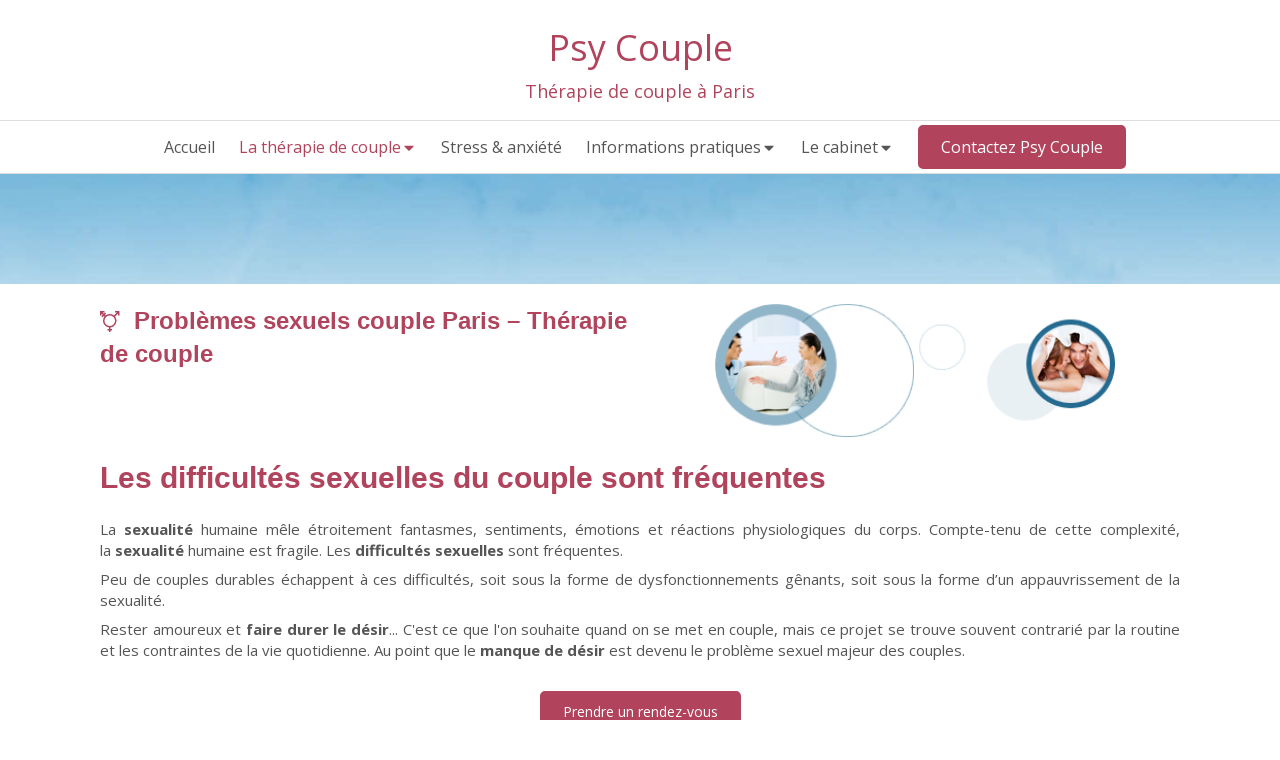

--- FILE ---
content_type: text/html; charset=utf-8
request_url: https://www.psy-couple.fr/sexualite
body_size: 14645
content:
<!DOCTYPE html>
<html lang="fr-FR">
<head>
  <meta charset="utf-8">
  <meta http-equiv="X-UA-Compatible" content="IE=edge">
  <meta name="viewport" content="width=device-width, initial-scale=1.0, user-scalable=yes">
  <base href="//www.psy-couple.fr">
    <meta name="robots" content="index,follow">
    <link rel="canonical" href="https://www.psy-couple.fr/sexualite"/>
  <link rel="shortcut icon" type="image/x-icon" href="https://files.sbcdnsb.com/images/brand/1763627012/1/default_favicon/favicon1.png" />
  <title>Problèmes sexuels couple Paris – Thérapie de couple</title>
  <meta property="og:type" content="website">
  <meta property="og:url" content="https://www.psy-couple.fr/sexualite">
  <meta property="og:title" content="Problèmes sexuels couple Paris – Thérapie de couple">
  <meta property="twitter:card" content="summary">
  <meta property="twitter:title" content="Problèmes sexuels couple Paris – Thérapie de couple">
  <meta name="description" content="Cabinet Psy-Couple à Paris : accompagnement des troubles sexuels dans le cadre de la relation affective et conjugale.">
  <meta property="og:description" content="Cabinet Psy-Couple à Paris : accompagnement des troubles sexuels dans le cadre de la relation affective et conjugale.">
  <meta property="twitter:description" content="Cabinet Psy-Couple à Paris : accompagnement des troubles sexuels dans le cadre de la relation affective et conjugale.">
  
  <meta property="og:image" content="https://files.sbcdnsb.com/images/AjJzbH05fK7ebO3pkFTdWQ/content/1745500599/6051186/pexels-hubert-kolucki-16681636.jpeg"/>
  <meta property="og:image:type" content="image/jpeg"/>
  <meta property="og:image:width" content="2738">
  <meta property="og:image:height" content="1825">
  <meta property="twitter:image" content="https://files.sbcdnsb.com/images/AjJzbH05fK7ebO3pkFTdWQ/content/1745500599/6051186/pexels-hubert-kolucki-16681636.jpeg">
  <meta property="twitter:image:alt" content="">
        
      

  <link rel="stylesheet" href="https://assets.sbcdnsb.com/assets/application-e9a15786.css" media="all" />
  <link rel="stylesheet" href="https://assets.sbcdnsb.com/assets/app_visitor-af56bca5.css" media="all" />
  <link rel="stylesheet" href="https://assets.sbcdnsb.com/assets/tool/visitor/elements/manifests/tabs_container-64ad86eb.css" media="all" /><link rel="stylesheet" href="https://assets.sbcdnsb.com/assets/tool/visitor/elements/manifests/content_box-206ea9da.css" media="all" />
  <link rel="stylesheet" href="https://assets.sbcdnsb.com/assets/themes/desktop/5/css/visitor-a8c32c50.css" media="all" />
  <link rel="stylesheet" href="https://assets.sbcdnsb.com/assets/themes/mobile/1/css/visitor-451377fb.css" media="only screen and (max-width: 992px)" />
  <link rel="stylesheet" media="all" href="/site/AjJzbH05fK7ebO3pkFTdWQ/styles/1763718799/dynamic-styles.css">
  <link rel="stylesheet" media="all" href="/styles/pages/265640/1763741110/containers-specific-styles.css">
  <meta name="csrf-param" content="authenticity_token" />
<meta name="csrf-token" content="Vkqa2BbpZyH_RQIyeTvwI8Sw_acJQOSHmxrnIgQguXzBjj0CbbP0AdVneDWXHMsGBQJ6M2K9I1QHisQckEWCcQ" />
  <script>
    var _paq = window._paq = window._paq || [];
    _paq.push(['trackPageView']);
    (function() {
      var u="//mtm.sbcdnsb.com/";
      _paq.push(['setTrackerUrl', u+'matomo.php']);
      _paq.push(['setSiteId', "1266"]);
      var d=document, g=d.createElement('script'), s=d.getElementsByTagName('script')[0];
      g.type='text/javascript'; g.async=true; g.src=u+'matomo.js'; s.parentNode.insertBefore(g,s);
    })();
  </script>
  <script>
  void 0 === window._axcb && (window._axcb = []);
  window._axcb.push(function(axeptio) {
      axeptio.on("cookies:complete", function(choices) {
          if(choices.google_analytics) {
            (function(i,s,o,g,r,a,m){i['GoogleAnalyticsObject']=r;i[r]=i[r]||function(){
            (i[r].q=i[r].q||[]).push(arguments)},i[r].l=1*new Date();a=s.createElement(o),
            m=s.getElementsByTagName(o)[0];a.async=1;a.src=g;m.parentNode.insertBefore(a,m)
            })(window,document,'script','//www.google-analytics.com/analytics.js','ga');

            ga('create', 'UA-119254809-10', {'cookieExpires': 31536000,'cookieUpdate': 'false'});
            ga('send', 'pageview');
          }
      })
  })
  </script>
  <style>
#body-container-inner, #header2 {
  background: none !important;
}
#center {
  background: #FFFFFF;
}    
.element-text a:hover {
    text-decoration: none !important;
}
</style>

  
  
  <script>window.Deferred=function(){var e=[],i=function(){if(window.jQuery&&window.jQuery.ui)for(;e.length;)e.shift()(window.jQuery);else window.setTimeout(i,250)};return i(),{execute:function(i){window.jQuery&&window.jQuery.ui?i(window.jQuery):e.push(i)}}}();</script>
  <script type="application/ld+json">
    {"@context":"https://schema.org","@type":"WebSite","name":"Psy Couple","url":"https://www.psy-couple.fr/sexualite"}
  </script>
  <script type="application/ld+json">
    {"@context":"https://schema.org","@type":"MedicalOrganization","@id":"https://schema.org/MedicalOrganization/LO79sO9fsz","name":"Psy Couple","legalName":"Psy Couple","url":"https://www.psy-couple.fr","sameAs":["https://goo.gl/maps/TXTs7aKR4o6snMLZA"],"address":{"@type":"PostalAddress","@id":"https://schema.org/address/LO79sO9fsz","addressLocality":"Paris 10","postalCode":"75010","streetAddress":"153, rue du Faubourg Saint Denis "},"telephone":"+33140051416","image":"https://files.sbcdnsb.com/images/AjJzbH05fK7ebO3pkFTdWQ/businesses/1689257356/6801aceb43a854b37d2120180912-453761-v9hk6a.png","logo":{"@type":"ImageObject","url":"https://files.sbcdnsb.com/images/AjJzbH05fK7ebO3pkFTdWQ/businesses/1689257356/6801aceb43a854b37d2120180912-453761-v9hk6a.png","inLanguage":"fr-FR","datePublished":"2020-03-22","contentSize":6499,"width":"172.0","height":"70.0"}}
  </script>
</head>
<body class="view-visitor theme_wide menu_fixed has_header1 has_header2 has_header2_simple has_no_aside has_footer lazyload ">
    <script>
      function loadAdwordsConversionAsyncScript() {
        var el = document.createElement('script');
        el.setAttribute('type', "text/javascript");
        el.setAttribute('src', '//www.googleadservices.com/pagead/conversion_async.js');
        document.body.append(el);
      }

      void 0 === window._axcb && (window._axcb = []);
      window._axcb.push(function(axeptio) {
        axeptio.on("cookies:complete", function(choices) {
          if(choices.google_remarketing) {
            loadAdwordsConversionAsyncScript();
          }
        });
      });
    </script>
  <div id="body-container">
    
    <style>#body-container #body-container-inner #menu_wrapper {
    height: 80px;
    background-color: rgb(255 255 255 / 70%);
}
#body-container #body-container-inner #menu_wrapper #menu .element-menu ul.menu-tabs .menu-level-container {
    min-width: 100px;
    background-color: rgb(255 255 255 / 85%);
}</style>
    
      <nav class="menu-mobile sb-hidden-md sb-hidden-lg">
  <div class="nav-mobile">
      <ul class="mobile-menu-tabs">

    <li class="menu-mobile-element  ">


        <a class="menu-tab-element content-link" href="/">
          
          <span class="tab-content">Accueil</span>
</a>


    </li>


    <li class="menu-mobile-element menu-mobile-element-with-subfolder ">

        <div class="menu-tab-element element element-folder">
          <button class="folder-label-opener">
            <span class="open-icon"><svg version="1.1" xmlns="http://www.w3.org/2000/svg" xmlns:xlink="http://www.w3.org/1999/xlink" x="0px" y="0px"
	 viewBox="0 0 500 500" style="enable-background:new 0 0 500 500;" xml:space="preserve">
      <style type="text/css">.st0{fill:none;stroke:#000000;stroke-width:30;stroke-miterlimit:10;}</style>
      <g><line class="st0" x1="-1" y1="249.5" x2="500" y2="249.5"/></g>
      <g><line class="st0" x1="249.5" y1="0" x2="249.5" y2="499"/></g>
    </svg></span>
            <span class="close-icon" style="display: none;"><svg version="1.1" xmlns="http://www.w3.org/2000/svg" xmlns:xlink="http://www.w3.org/1999/xlink" x="0px" y="0px"
	 viewBox="0 0 500 500" style="enable-background:new 0 0 500 500;" xml:space="preserve">
      <style type="text/css">.st0{fill:none;stroke:#000000;stroke-width:30;stroke-miterlimit:10;}</style>
      <g><line class="st0" x1="-1" y1="249.5" x2="500" y2="249.5"/></g>
    </svg></span>
          </button>

          
          <span class="tab-content">La thérapie de couple</span>
        </div>

        <ul class="mobile-menu-tabs">

    <li class="menu-mobile-element  ">


        <a class="menu-tab-element content-link" href="/methode1">
          
          <span class="tab-content">L&#39;analyse relationnelle de couple</span>
</a>


    </li>


    <li class="menu-mobile-element  ">


        <a class="menu-tab-element content-link" href="/difficultes-du-couple">
          
          <span class="tab-content">Difficultés du couple</span>
</a>


    </li>


    <li class="menu-mobile-element  selected">


        <a class="menu-tab-element content-link content-link-anchor" href="/sexualite#body-container">
          
          <span class="tab-content">La sexualité dans le couple</span>
</a>


    </li>


    <li class="menu-mobile-element  ">


        <a class="menu-tab-element content-link" href="/methode">
          
          <span class="tab-content">Thérapie individuelle</span>
</a>


    </li>

</ul>


    </li>


    <li class="menu-mobile-element  ">


        <a class="menu-tab-element content-link" href="/stress-anxiete-therapie">
          
          <span class="tab-content">Stress &amp; anxiété</span>
</a>


    </li>


    <li class="menu-mobile-element menu-mobile-element-with-subfolder ">

        <div class="menu-tab-element element element-folder">
          <button class="folder-label-opener">
            <span class="open-icon"><svg version="1.1" xmlns="http://www.w3.org/2000/svg" xmlns:xlink="http://www.w3.org/1999/xlink" x="0px" y="0px"
	 viewBox="0 0 500 500" style="enable-background:new 0 0 500 500;" xml:space="preserve">
      <style type="text/css">.st0{fill:none;stroke:#000000;stroke-width:30;stroke-miterlimit:10;}</style>
      <g><line class="st0" x1="-1" y1="249.5" x2="500" y2="249.5"/></g>
      <g><line class="st0" x1="249.5" y1="0" x2="249.5" y2="499"/></g>
    </svg></span>
            <span class="close-icon" style="display: none;"><svg version="1.1" xmlns="http://www.w3.org/2000/svg" xmlns:xlink="http://www.w3.org/1999/xlink" x="0px" y="0px"
	 viewBox="0 0 500 500" style="enable-background:new 0 0 500 500;" xml:space="preserve">
      <style type="text/css">.st0{fill:none;stroke:#000000;stroke-width:30;stroke-miterlimit:10;}</style>
      <g><line class="st0" x1="-1" y1="249.5" x2="500" y2="249.5"/></g>
    </svg></span>
          </button>

          
          <span class="tab-content">Informations pratiques</span>
        </div>

        <ul class="mobile-menu-tabs">

    <li class="menu-mobile-element  ">


        <a class="menu-tab-element content-link" href="/infos-pratiques">
          
          <span class="tab-content">Modalités des séances</span>
</a>


    </li>


    <li class="menu-mobile-element  ">


        <a class="menu-tab-element content-link" href="/dico-psy">
          
          <span class="tab-content">Le dico psy</span>
</a>


    </li>


    <li class="menu-mobile-element  ">


        <a class="menu-tab-element content-link" href="/bibliographie">
          
          <span class="tab-content">Bibliographie</span>
</a>


    </li>


    <li class="menu-mobile-element  ">


        <a class="menu-tab-element content-link" href="/faq">
          
          <span class="tab-content">Questions fréquentes</span>
</a>


    </li>

</ul>


    </li>


    <li class="menu-mobile-element menu-mobile-element-with-subfolder ">

        <div class="menu-tab-element element element-folder">
          <button class="folder-label-opener">
            <span class="open-icon"><svg version="1.1" xmlns="http://www.w3.org/2000/svg" xmlns:xlink="http://www.w3.org/1999/xlink" x="0px" y="0px"
	 viewBox="0 0 500 500" style="enable-background:new 0 0 500 500;" xml:space="preserve">
      <style type="text/css">.st0{fill:none;stroke:#000000;stroke-width:30;stroke-miterlimit:10;}</style>
      <g><line class="st0" x1="-1" y1="249.5" x2="500" y2="249.5"/></g>
      <g><line class="st0" x1="249.5" y1="0" x2="249.5" y2="499"/></g>
    </svg></span>
            <span class="close-icon" style="display: none;"><svg version="1.1" xmlns="http://www.w3.org/2000/svg" xmlns:xlink="http://www.w3.org/1999/xlink" x="0px" y="0px"
	 viewBox="0 0 500 500" style="enable-background:new 0 0 500 500;" xml:space="preserve">
      <style type="text/css">.st0{fill:none;stroke:#000000;stroke-width:30;stroke-miterlimit:10;}</style>
      <g><line class="st0" x1="-1" y1="249.5" x2="500" y2="249.5"/></g>
    </svg></span>
          </button>

          
          <span class="tab-content">Le cabinet</span>
        </div>

        <ul class="mobile-menu-tabs">

    <li class="menu-mobile-element  ">


        <a class="menu-tab-element content-link" href="/les-praticiens1">
          
          <span class="tab-content">Qui sommes-nous ?</span>
</a>


    </li>


    <li class="menu-mobile-element  ">


        <a class="menu-tab-element content-link" href="/les-praticiens">
          
          <span class="tab-content">Nos praticiens</span>
</a>


    </li>

</ul>


    </li>


    <li class="menu-mobile-element  ">


        <a class="menu-tab-element content-link" href="/prendre-rendez-vous-psychopraticien-paris-10">
          
          <span class="tab-content">Contactez Psy Couple</span>
</a>


    </li>

</ul>
  
  </div>
</nav>
<div class="sb-container-fluid" id="body-container-inner">
      <header class="header-mobile sb-hidden-md sb-hidden-lg">
  <div class="header-mobile-top">
    <button class="mobile-menu-button-open" aria-label="mobile-menu-button">
      <span class="text-open"><svg version="1.1" xmlns="http://www.w3.org/2000/svg" xmlns:xlink="http://www.w3.org/1999/xlink" x="0px" y="0px"
    	 viewBox="0 0 500 500" style="enable-background:new 0 0 500 500;" xml:space="preserve">
      <style type="text/css">.st0{fill:none;stroke:#000000;stroke-width:30;stroke-miterlimit:10;}</style>
      <g><line class="st0" x1="0.76" y1="248.82" x2="499.24" y2="250.18"/></g>
      <g><line class="st0" x1="0.85" y1="94.63" x2="499.33" y2="96"/></g>
      <g><line class="st0" x1="0.67" y1="403" x2="499.15" y2="404.37"/></g>
    </svg></span><span class="text-close"><svg version="1.1" xmlns="http://www.w3.org/2000/svg" xmlns:xlink="http://www.w3.org/1999/xlink" x="0px" y="0px"
	 viewBox="0 0 500 500" style="enable-background:new 0 0 500 500;" xml:space="preserve">
      <style type="text/css">.st0{fill:none;stroke:#000000;stroke-width:30;stroke-miterlimit:10;}</style>
      <g><line class="st0" x1="14" y1="14" x2="485" y2="485"/></g>
      <g><line class="st0" x1="485" y1="14" x2="14" y2="485"/></g>
    </svg></span>
    </button>
    <div class="header-mobile-titles">
        <div class="header-mobile-title"><strong><span>Psy Couple</span></strong></div>
        <div class="header-mobile-subtitle"><strong><span>Thérapie de couple à Paris</span></strong></div>
    </div>
  </div>
  <nav class="clearfix">
    <ul class="cta-n-2">
      <li class="mobile-cta-phone">
        <a title="Appeler" class="cta-mobile with-label phone-number-display-conversion-tracking" data-ajax-url="/api-website-feature/conversions/phone_number_display/create" data-conversion-options="{&quot;phoneNumber&quot;:&quot;tel:0140051416&quot;,&quot;popupId&quot;:null}" data-conversions-options="{&quot;phoneNumber&quot;:&quot;tel:0140051416&quot;,&quot;popupId&quot;:null}" href="tel:0140051416"><span class="svg-container"><svg xmlns="http://www.w3.org/2000/svg" viewBox="0 0 1792 1792"><path d="M1600 1240q0 27-10 70.5t-21 68.5q-21 50-122 106-94 51-186 51-27 0-53-3.5t-57.5-12.5-47-14.5-55.5-20.5-49-18q-98-35-175-83-127-79-264-216t-216-264q-48-77-83-175-3-9-18-49t-20.5-55.5-14.5-47-12.5-57.5-3.5-53q0-92 51-186 56-101 106-122 25-11 68.5-21t70.5-10q14 0 21 3 18 6 53 76 11 19 30 54t35 63.5 31 53.5q3 4 17.5 25t21.5 35.5 7 28.5q0 20-28.5 50t-62 55-62 53-28.5 46q0 9 5 22.5t8.5 20.5 14 24 11.5 19q76 137 174 235t235 174q2 1 19 11.5t24 14 20.5 8.5 22.5 5q18 0 46-28.5t53-62 55-62 50-28.5q14 0 28.5 7t35.5 21.5 25 17.5q25 15 53.5 31t63.5 35 54 30q70 35 76 53 3 7 3 21z" /></svg></span><span>Appeler</span></a>
      </li>
      <li class="mobile-cta-map_link">
        <a title="Localisation" class="cta-mobile with-label" href="https://goo.gl/maps/TXTs7aKR4o6snMLZA"><span class="svg-container"><svg xmlns="http://www.w3.org/2000/svg" viewBox="0 0 1792 1792"><path d="M1152 640q0-106-75-181t-181-75-181 75-75 181 75 181 181 75 181-75 75-181zm256 0q0 109-33 179l-364 774q-16 33-47.5 52t-67.5 19-67.5-19-46.5-52l-365-774q-33-70-33-179 0-212 150-362t362-150 362 150 150 362z" /></svg></span><span>Localisation</span></a>
      </li>
    </ul>    
  </nav>
</header>

<div class="container-light" id="header1"><div class="sb-row sb-hidden-xs sb-hidden-sm"><div class="sb-col sb-col-sm"><div id="container_9401681" class="sb-bloc sb-bloc-level-3 resizable-y bloc-element-absolute-container mobile-adapt-height-to-content  " style="height: 120px;"><div id="container_9401681_inner" style="" class="sb-bloc-inner container_9401681_inner "><div class="element element-absolute-container"><div class="tree-container"><div id="container_9401678" class="sb-bloc-alignment-wrapper  sb-bloc-alignment-h sb-bloc-alignment-h-center  "><div class="sb-bloc sb-bloc-level-3 sb-bloc-position-absolute header1-title bloc-element-title" style="top: 10.8333%;left: 0.0%;"><div id="container_9401678_inner" style="margin: 10px 10px 10px 10px;" class="sb-bloc-inner container_9401678_inner"><div class="element element-title theme-skin"><strong><span class="element-title-inner">Psy Couple</span></strong></div></div></div></div><div id="container_9401679" class="sb-bloc-alignment-wrapper  sb-bloc-alignment-h sb-bloc-alignment-h-center  "><div class="sb-bloc sb-bloc-level-3 sb-bloc-position-absolute header1-subtitle bloc-element-title" style="top: 57.5%;left: 0.0909091%;"><div id="container_9401679_inner" style="margin: 10px 10px 10px 10px;" class="sb-bloc-inner container_9401679_inner"><div class="element element-title theme-skin"><strong><span class="element-title-inner">Thérapie de couple à Paris</span></strong></div></div></div></div></div></div></div></div>
</div></div></div><div class="sb-hidden-xs sb-hidden-sm" id="menu"><div class="sb-row sb-hidden-xs sb-hidden-sm"><div class="sb-col sb-col-sm"><div id="container_9401675" class="sb-bloc sb-bloc-level-3 bloc-element-menu  " style=""><div class="element element-menu true text-only"><div class="">
<div class="menu-level-container menu-level-0">
  <ul class="menu-tabs sb-row media-query">

        <li class="menu-tab-container sb-col">
          <div class="menu-tab">
            

              <a class="menu-tab-element  link-text link-text-dark  content-link" title="Accueil" href="/">

                <span class="tab-content" style=''>

                    <span class="title">Accueil</span>
                </span>

</a>

          </div>
        </li>

        <li class="menu-tab-container sb-col subselected">
          <div class="menu-tab">
            
              <div class="menu-tab-element element-folder  link-text link-text-dark">
                <span class="tab-content" style="">

                    <span class="title">La thérapie de couple</span>
                </span>

                <span class="tab-arrows">
                  <span class="caret-right"><span class="svg-container"><svg xmlns="http://www.w3.org/2000/svg" viewBox="0 0 1792 1792"><path d="M1152 896q0 26-19 45l-448 448q-19 19-45 19t-45-19-19-45v-896q0-26 19-45t45-19 45 19l448 448q19 19 19 45z" /></svg></span></span>
                  <span class="caret-down"><span class="svg-container"><svg xmlns="http://www.w3.org/2000/svg" viewBox="0 0 1792 1792"><path d="M1408 704q0 26-19 45l-448 448q-19 19-45 19t-45-19l-448-448q-19-19-19-45t19-45 45-19h896q26 0 45 19t19 45z" /></svg></span></span>
                </span>
              </div>

          </div>
            
<div class="menu-level-container menu-level-1">
  <ul class="menu-tabs sb-row media-query">

        <li class="menu-tab-container sb-col">
          <div class="menu-tab">
            

              <a class="menu-tab-element  link-text link-text-dark  content-link" title="L&#39;analyse relationnelle de couple" href="/methode1">

                <span class="tab-content" style=''>

                    <span class="title">L&#39;analyse relationnelle de couple</span>
                </span>

</a>

          </div>
        </li>

        <li class="menu-tab-container sb-col">
          <div class="menu-tab">
            

              <a class="menu-tab-element  link-text link-text-dark  content-link" title="Difficultés du couple" href="/difficultes-du-couple">

                <span class="tab-content" style=''>

                    <span class="title">Difficultés du couple</span>
                </span>

</a>

          </div>
        </li>

        <li class="menu-tab-container sb-col selected">
          <div class="menu-tab">
            

              <a class="menu-tab-element  link-text link-text-dark  content-link content-link-anchor" title="La sexualité dans le couple" href="/sexualite#body-container">

                <span class="tab-content" style=''>

                    <span class="title">La sexualité dans le couple</span>
                </span>

</a>

          </div>
        </li>

        <li class="menu-tab-container sb-col">
          <div class="menu-tab">
            

              <a class="menu-tab-element  link-text link-text-dark  content-link" title="Thérapie individuelle" href="/methode">

                <span class="tab-content" style=''>

                    <span class="title">Thérapie individuelle</span>
                </span>

</a>

          </div>
        </li>
  </ul>
</div>

        </li>

        <li class="menu-tab-container sb-col">
          <div class="menu-tab">
            

              <a class="menu-tab-element  link-text link-text-dark  content-link" title="Stress &amp; anxiété" href="/stress-anxiete-therapie">

                <span class="tab-content" style=''>

                    <span class="title">Stress &amp; anxiété</span>
                </span>

</a>

          </div>
        </li>

        <li class="menu-tab-container sb-col">
          <div class="menu-tab">
            
              <div class="menu-tab-element element-folder  link-text link-text-dark">
                <span class="tab-content" style="">

                    <span class="title">Informations pratiques</span>
                </span>

                <span class="tab-arrows">
                  <span class="caret-right"><span class="svg-container"><svg xmlns="http://www.w3.org/2000/svg" viewBox="0 0 1792 1792"><path d="M1152 896q0 26-19 45l-448 448q-19 19-45 19t-45-19-19-45v-896q0-26 19-45t45-19 45 19l448 448q19 19 19 45z" /></svg></span></span>
                  <span class="caret-down"><span class="svg-container"><svg xmlns="http://www.w3.org/2000/svg" viewBox="0 0 1792 1792"><path d="M1408 704q0 26-19 45l-448 448q-19 19-45 19t-45-19l-448-448q-19-19-19-45t19-45 45-19h896q26 0 45 19t19 45z" /></svg></span></span>
                </span>
              </div>

          </div>
            
<div class="menu-level-container menu-level-1">
  <ul class="menu-tabs sb-row media-query">

        <li class="menu-tab-container sb-col">
          <div class="menu-tab">
            

              <a class="menu-tab-element  link-text link-text-dark  content-link" title="Modalités des séances" href="/infos-pratiques">

                <span class="tab-content" style=''>

                    <span class="title">Modalités des séances</span>
                </span>

</a>

          </div>
        </li>

        <li class="menu-tab-container sb-col">
          <div class="menu-tab">
            

              <a class="menu-tab-element  link-text link-text-dark  content-link" title="Le dico psy" href="/dico-psy">

                <span class="tab-content" style=''>

                    <span class="title">Le dico psy</span>
                </span>

</a>

          </div>
        </li>

        <li class="menu-tab-container sb-col">
          <div class="menu-tab">
            

              <a class="menu-tab-element  link-text link-text-dark  content-link" title="Bibliographie" href="/bibliographie">

                <span class="tab-content" style=''>

                    <span class="title">Bibliographie</span>
                </span>

</a>

          </div>
        </li>

        <li class="menu-tab-container sb-col">
          <div class="menu-tab">
            

              <a class="menu-tab-element  link-text link-text-dark  content-link" title="Questions fréquentes" href="/faq">

                <span class="tab-content" style=''>

                    <span class="title">Questions fréquentes</span>
                </span>

</a>

          </div>
        </li>
  </ul>
</div>

        </li>

        <li class="menu-tab-container sb-col">
          <div class="menu-tab">
            
              <div class="menu-tab-element element-folder  link-text link-text-dark">
                <span class="tab-content" style="">

                    <span class="title">Le cabinet</span>
                </span>

                <span class="tab-arrows">
                  <span class="caret-right"><span class="svg-container"><svg xmlns="http://www.w3.org/2000/svg" viewBox="0 0 1792 1792"><path d="M1152 896q0 26-19 45l-448 448q-19 19-45 19t-45-19-19-45v-896q0-26 19-45t45-19 45 19l448 448q19 19 19 45z" /></svg></span></span>
                  <span class="caret-down"><span class="svg-container"><svg xmlns="http://www.w3.org/2000/svg" viewBox="0 0 1792 1792"><path d="M1408 704q0 26-19 45l-448 448q-19 19-45 19t-45-19l-448-448q-19-19-19-45t19-45 45-19h896q26 0 45 19t19 45z" /></svg></span></span>
                </span>
              </div>

          </div>
            
<div class="menu-level-container menu-level-1">
  <ul class="menu-tabs sb-row media-query">

        <li class="menu-tab-container sb-col">
          <div class="menu-tab">
            

              <a class="menu-tab-element  link-text link-text-dark  content-link" title="Qui sommes-nous ?" href="/les-praticiens1">

                <span class="tab-content" style=''>

                    <span class="title">Qui sommes-nous ?</span>
                </span>

</a>

          </div>
        </li>

        <li class="menu-tab-container sb-col">
          <div class="menu-tab">
            

              <a class="menu-tab-element  link-text link-text-dark  content-link" title="Nos praticiens" href="/les-praticiens">

                <span class="tab-content" style=''>

                    <span class="title">Nos praticiens</span>
                </span>

</a>

          </div>
        </li>
  </ul>
</div>

        </li>

        <li class="menu-tab-container sb-col main-menu-button-container">
          <div class="element-link">
            

              <a class="sb-vi-btn sb-vi-btn-md skin_1  link-text link-text-dark  content-link" title="Contactez Psy Couple" href="/prendre-rendez-vous-psychopraticien-paris-10">

                <span class="tab-content" style=''>

                    <span class="title">Contactez Psy Couple</span>
                </span>

</a>

          </div>
        </li>
  </ul>
</div>
</div></div></div>
</div></div></div><div class="container-light" id="header2"><div id="container_9430801" class="sb-bloc sb-bloc-level-3 resizable-y bloc-element-absolute-container mobile-adapt-height-to-content  " style="height: 110px;"><div id="container_9430801_inner" style="" class="sb-bloc-inner container_9430801_inner"><div class="element element-absolute-container"><div class="tree-container"></div></div></div></div>
</div><div class="container-light sb-row sb-row-custom media-query" id="center"><div class="sb-col sb-col-sm" id="center_inner_wrapper"><div class="" id="center_inner"><div class="sections-container"><section class=" section tree-container" id="corps-de-la-page_677685" >
<div class="sb-bloc-inner container_9430807_inner" id="container_9430807_inner" style="padding: 10px 10px 60px 10px;"><div class="subcontainers"><div class="sb-bloc sb-bloc-level-1"><div class="sb-row sb-row-custom subcontainers media-query columns-gutter-size-20"><div class="sb-bloc sb-bloc-level-2 sb-col sb-col-sm" style="--element-animated-columns-flex-basis:50.0%;width: 50.0%;"><div class="subcontainers"><div id="container_9535381" class="sb-bloc sb-bloc-level-3 bloc-element-title  " style="padding: 10px 10px 10px 10px;"><div class="element element-title"><h1 class=" with-icon"><span class="element-title-inner"><span class="svg-container"><svg class="icon-left" xmlns="http://www.w3.org/2000/svg" viewBox="0 0 1792 1792"><path d="M1280 32q0-14 9-23t23-9h288q26 0 45 19t19 45v288q0 14-9 23t-23 9h-64q-14 0-23-9t-9-23v-134l-254 255q126 158 126 359 0 221-147.5 384.5t-364.5 187.5v132h96q14 0 23 9t9 23v64q0 14-9 23t-23 9h-96v96q0 14-9 23t-23 9h-64q-14 0-23-9t-9-23v-96h-96q-14 0-23-9t-9-23v-64q0-14 9-23t23-9h96v-132q-217-24-364.5-187.5t-147.5-384.5q0-201 126-359l-52-53-101 111q-9 10-22 10.5t-23-7.5l-48-44q-10-8-10.5-21.5t8.5-23.5l105-115-111-112v134q0 14-9 23t-23 9h-64q-14 0-23-9t-9-23v-288q0-26 19-45t45-19h288q14 0 23 9t9 23v64q0 14-9 23t-23 9h-133l106 107 86-94q9-10 22-10.5t23 7.5l48 44q10 8 10.5 21.5t-8.5 23.5l-90 99 57 56q158-126 359-126t359 126l255-254h-134q-14 0-23-9t-9-23v-64zm-448 1248q185 0 316.5-131.5t131.5-316.5-131.5-316.5-316.5-131.5-316.5 131.5-131.5 316.5 131.5 316.5 316.5 131.5z" /></svg></span><strong><span style='font-size: 24px;'><span class='color-c-2'>Problèmes sexuels couple Paris – Thérapie de couple</span></span></strong></span></h1></div></div><div id="container_9529860" class="sb-bloc sb-bloc-level-3 resizable-y bloc-element-spacer  hide-on-mobile " style="height: 60px;"><div id="container_9529860_inner" style="margin: 10px 10px 10px 10px;" class="sb-bloc-inner container_9529860_inner"><div class="element element-spacer"></div></div></div></div></div><div class="sb-bloc sb-bloc-level-2 sb-col sb-col-sm" style="--element-animated-columns-flex-basis:50.0%;width: 50.0%;"><div class="subcontainers"><div id="container_9529857" class="sb-bloc sb-bloc-level-3 bloc-element-image  " style="padding: 10px 10px 10px 10px;"><div id="container_9529857_inner" style="" class="sb-bloc-inner container_9529857_inner"><div id="element-image-180948" class="element element-image sb-vi-text-center" data-id="180948">

  <div class="element-image-container redirect_with_no_text" style="">

      
<script type="application/ld+json">{"@context":"https://schema.org","@type":"ImageObject","url":"https://files.sbcdnsb.com/images/AjJzbH05fK7ebO3pkFTdWQ/content/1745505368/581878/psy_couple_sexualite.png","name":"psy_couple_sexualite","datePublished":"2018-09-28","width":"388","height":"129","caption":"Problèmes sexuels couple Paris – Thérapie de couple","inLanguage":"fr-FR"}</script>

  <img width="388" height="129" class="sb-vi-img-responsive img-query" alt="Problèmes sexuels couple Paris – Thérapie de couple" src="data:image/svg+xml,%3Csvg%20xmlns=&#39;http://www.w3.org/2000/svg&#39;%20viewBox=&#39;0%200%20388%20129&#39;%3E%3C/svg%3E" data-src="https://files.sbcdnsb.com/images/AjJzbH05fK7ebO3pkFTdWQ/content/1745505368/581878/100/psy_couple_sexualite.png" data-srcset="https://files.sbcdnsb.com/images/AjJzbH05fK7ebO3pkFTdWQ/content/1745505368/581878/100/psy_couple_sexualite.png 100w, https://files.sbcdnsb.com/images/AjJzbH05fK7ebO3pkFTdWQ/content/1745505368/581878/200/psy_couple_sexualite.png 200w, https://files.sbcdnsb.com/images/AjJzbH05fK7ebO3pkFTdWQ/content/1745505368/581878/400/psy_couple_sexualite.png 400w" data-sizes="100px" />



  </div>
</div></div></div></div></div></div></div><div id="container_9452966" class="sb-bloc sb-bloc-level-3 bloc-element-title  " style="padding: 10px 10px 10px 10px;"><div class="element element-title"><h2><span class="element-title-inner"><strong><span class='color-c-2'>Les difficultés sexuelles du couple sont fréquentes</span></strong></span></h2></div></div><div id="container_9452969" class="sb-bloc sb-bloc-level-3 bloc-element-text  " style="padding: 10px 10px 10px 10px;"><div class="element element-text displayed_in_1_column" spellcheck="true"><p style="text-align: justify;">La <strong>sexualité</strong> humaine mêle étroitement fantasmes, sentiments, émotions et réactions physiologiques du corps. Compte-tenu de cette complexité, la <strong>sexualité</strong> humaine est fragile. Les <strong>difficultés sexuelles</strong> sont fréquentes.</p>

<p style="text-align: justify;">Peu de couples durables échappent à ces difficultés, soit sous la forme de dysfonctionnements gênants, soit sous la forme d’un appauvrissement de la sexualité.</p>

<p style="text-align: justify;">Rester amoureux et <strong>faire durer le désir</strong>... C'est ce que l'on souhaite quand on se met en couple, mais ce projet se trouve souvent contrarié par la routine et les contraintes de la vie quotidienne. Au point que le <strong>manque de désir</strong> est devenu le problème sexuel majeur des couples.</p></div></div><div id="container_79691702" class="sb-bloc sb-bloc-level-3 bloc-element-link  " style="padding: 20px 10px 10px 10px;"><div class="element element-link link-lg sb-vi-text-center">
  <a title="" class=" sb-vi-btn forced-color skin_1 content-link" href="/prendre-rendez-vous-psychopraticien-paris-10">

    <div class="content-container flex items-center">
      
      <span class="inner-text">Prendre un rendez-vous</span>
      
    </div>


</a></div></div><div id="container_79691705" class="sb-bloc sb-bloc-level-3 resizable-y bloc-element-spacer  hide-on-desktop" style="height: 30px;"><div id="container_79691705_inner" style="margin: 10px 10px 10px 10px;" class="sb-bloc-inner container_79691705_inner"><div class="element element-spacer"></div></div></div><div id="container_9452981" class="sb-bloc sb-bloc-level-3 bloc-element-tabs-container  " style="padding: 10px 10px 10px 10px;"><div class="element element-tabs-container sb-row el-query media-query" data-tab-switch-on-hover-enabled="false" data-tab-switch-after-delay-enabled="false">
<div class="tabs vertical-tabs with-borders clearfix">



    <button class="arrow arrow-left" aria-label="Scroll left"><span class="svg-container"><svg xmlns="http://www.w3.org/2000/svg" viewBox="0 0 320 512"><path d="M9.4 233.4c-12.5 12.5-12.5 32.8 0 45.3l192 192c12.5 12.5 32.8 12.5 45.3 0s12.5-32.8 0-45.3L77.3 256 246.6 86.6c12.5-12.5 12.5-32.8 0-45.3s-32.8-12.5-45.3 0l-192 192z" /></svg></span></button>

    <div class="tabs-wrapper">
      <ul class="tabs-list" style="width: 300px;">
          <li id="element-tabs-container-1242-tab-5582" class="tabs-menu-item">
            
<a class="tab-title shared-design-multiple-items-elements-border-radius" style="font-size: 15px !important; " href="https://www.psy-couple.fr/sexualite#element-1242-tab-0">


  <div class="text-wrapper">
    <span class="title" style="font-size: 15px !important;">Conseils en tous genre, sont-ils efficaces ?</span>
  </div>

</a>
          </li>
          <li id="element-tabs-container-1242-tab-5583" class="tabs-menu-item">
            
<a class="tab-title shared-design-multiple-items-elements-border-radius" style="font-size: 15px !important; " href="https://www.psy-couple.fr/sexualite#element-1242-tab-1">


  <div class="text-wrapper">
    <span class="title" style="font-size: 15px !important;">Vivre sa sexualité en couple</span>
  </div>

</a>
          </li>
          <li id="element-tabs-container-1242-tab-5584" class="tabs-menu-item">
            
<a class="tab-title shared-design-multiple-items-elements-border-radius" style="font-size: 15px !important; " href="https://www.psy-couple.fr/sexualite#element-1242-tab-2">


  <div class="text-wrapper">
    <span class="title" style="font-size: 15px !important;">La consultation d&#39;un sexologue</span>
  </div>

</a>
          </li>
          <li id="element-tabs-container-1242-tab-5585" class="tabs-menu-item">
            
<a class="tab-title shared-design-multiple-items-elements-border-radius" style="font-size: 15px !important; " href="https://www.psy-couple.fr/sexualite#element-1242-tab-3">


  <div class="text-wrapper">
    <span class="title" style="font-size: 15px !important;">La sexologie relationnelle</span>
  </div>

</a>
          </li>
      </ul>

      <div class="tabs-content">
          <div class="tab-content" id="element-1242-tab-0">
            <div id="container_9452983" class="sb-bloc sb-bloc-level-3 bloc-element-static-container  " style=""><div id="container_9452983_inner" style="padding: 10px 10px 10px 10px;" class="sb-bloc-inner container_9452983_inner"><div class="element element-static-container"><div class="tree-container clearfix"><div id="container_9453009" class="sb-bloc sb-bloc-level-3 bloc-element-title  " style="padding: 10px 10px 10px 10px;"><div class="element element-title"><h3><span class="element-title-inner"><span class='color-c-2'>Les conseils, même judicieux, se révèlent souvent inefficaces</span></span></h3></div></div><div id="container_9452986" class="sb-bloc sb-bloc-level-3 bloc-element-text  " style="padding: 10px 10px 10px 10px;"><div class="element element-text displayed_in_1_column" spellcheck="true"><p style="text-align: justify;">Dans de nombreux médias, on peut lire ou entendre des conseils pour répondre à la baisse de désir fréquente chez la plupart des couples qui durent.</p>

<p style="text-align: justify;">Nous pouvons en citer quelques-uns :</p>

<ul>
	<li style="text-align: justify;">favoriser la séduction du partenaire en soignant son apparence physique ou en lui offrant un cadeau,</li>
	<li style="text-align: justify;">casser la routine de la sexualité en créant des situations ou des cadres érotiques qui stimulent le désir,</li>
	<li style="text-align: justify;">etc.</li>
</ul>

<p style="text-align: justify;">Rares sont les couples qui parviennent à suivre ces conseils au-delà de quelques tentatives rarement renouvelées.</p>

<p style="text-align: justify;">Ce n’est pas le bien-fondé de ces conseils qui est en cause. Les mécanismes mentaux qui sapent la sexualité du couple sont très puissants et mal vus, car en grande partie inconscients.</p>

<p style="text-align: justify;">Des termes comme « mauvaise estime de soi »,« anxiété », «ressentiment caché » sont compris intellectuellement mais leur importance dans la vie sexuelle conjugale est fortement minimisée.</p>

<p style="text-align: justify;">Une analyse relationnelle permet aux personnes de mieux identifier leurs sentiments profonds. Elles prennent conscience notamment que les actes essentiels de leur vie de couple sont déterminés par ces sentiments qui jusque-là leur échappaient.</p>

<p style="text-align: justify;">En tenant compte de cette réalité, il devient alors possible d’appliquer les conseils judicieux.</p></div></div></div></div></div></div>
          </div>
          <div class="tab-content" id="element-1242-tab-1">
            <div id="container_9452988" class="sb-bloc sb-bloc-level-3 bloc-element-static-container  " style=""><div id="container_9452988_inner" style="padding: 10px 10px 10px 10px;" class="sb-bloc-inner container_9452988_inner"><div class="element element-static-container"><div class="tree-container clearfix"><div id="container_9453018" class="sb-bloc sb-bloc-level-3 bloc-element-title  " style="padding: 10px 10px 10px 10px;"><div class="element element-title"><h3><span class="element-title-inner"><span class='color-c-2'>Vivre sa sexualité en couple</span></span></h3></div></div><div id="container_9453021" class="sb-bloc sb-bloc-level-3 bloc-element-title  " style="padding: 10px 10px 10px 10px;"><div class="element element-title"><h4><span class="element-title-inner"><span class='color-c-2'>La rencontre d’un nouveau partenaire sexuel est une source d’excitation et de peur<br /></span></span></h4></div></div><div id="container_9452991" class="sb-bloc sb-bloc-level-3 bloc-element-text  " style="padding: 10px 10px 10px 10px;"><div class="element element-text displayed_in_1_column" spellcheck="true"><p style="text-align: justify;">La séduction d’un nouveau partenaire est une source d’excitation sexuelle intense pour les hommes et pour les femmes. Cependant, une nouvelle rencontre sexuelle est souvent accompagnée de beaucoup de peur.</p>

<p style="text-align: justify;">Dans certains cas, cette peur peut générer des difficultés dans la sexualité. La sexologie considère que « l’anxiété de la performance » est le premier facteur de perturbation de la sexualité. C’est une autre façon de nommer la peur de ne pas être à la hauteur.</p>

<p style="text-align: justify;">Pour les hommes, cette peur est à la base de symptômes tels que l’éjaculation prématurée et les troubles de l’érection. Pour les femmes, les principaux symptômes liés à l’anxiété de la performance sont les douleurs à la pénétration, le manque de sensations ou l’absence d’orgasme.</p>

<p style="text-align: justify;">L’anxiété face à la sexualité trouve souvent son origine dans des expériences négatives vécues par la personne au cours de son histoire. Compte tenu de ce premier facteur de perturbation, la recherche de sécurité affective est sans doute une motivation déterminante pour choisir de vivre durablement en couple. La sécurité affective permet en effet une diminution notable de l’anxiété de performance.</p></div></div><div id="container_9453024" class="sb-bloc sb-bloc-level-3 bloc-element-title  " style="padding: 10px 10px 10px 10px;"><div class="element element-title theme-skin"><h4><span class="element-title-inner">Quand la relation s’installe dans la durée…</span></h4></div></div><div id="container_9453027" class="sb-bloc sb-bloc-level-3 bloc-element-text  " style="padding: 10px 10px 10px 10px;"><div class="element element-text displayed_in_1_column" spellcheck="true"><p style="text-align: justify;">Choisir de partager sa sexualité avec un partenaire régulier ne réduit pas tous les risques de dysfonctionnement sexuel.</p>

<p style="text-align: justify;">Au même titre que l’anxiété de performance, les difficultés relationnelles constituent en effet un facteur majeur de perturbation de la sexualité. Peu de personnes, vivant en couple, parviennent à éviter ces difficultés. Même légères en apparence, elles se traduisent au fil du temps par une diminution du désir chez l’un ou l’autre des partenaires, voire chez les deux.</p>

<p style="text-align: justify;">Parfois, la mésentente du couple réactive chez l’homme des symptômes qu’il croyait disparus, comme l’éjaculation précoce. Pour la femme, la diminution du désir entraîne bien souvent la baisse des sensations et des difficultés pour atteindre l’orgasme.</p>

<p style="text-align: justify;">La sexologie relationnelle est une méthode qui permet d’aborder simultanément les difficultés relationnelles et sexuelles que rencontre un couple.</p></div></div><div id="container_9453030" class="sb-bloc sb-bloc-level-3 bloc-element-title  " style="padding: 10px 10px 10px 10px;"><div class="element element-title theme-skin"><h4><span class="element-title-inner">L’infidélité est-elle une solution à l’usure du désir ?</span></h4></div></div><div id="container_9453033" class="sb-bloc sb-bloc-level-3 bloc-element-text  " style="padding: 10px 10px 10px 10px;"><div class="element element-text displayed_in_1_column" spellcheck="true"><p style="text-align: justify;">Face à l’usure du désir sexuel, la tentation de l’infidélité conjugale est grande. Retrouver les délices d’une forte excitation sexuelle est tout à fait compréhensible. Néanmoins, cette solution a l’inconvénient de laisser de côté les causes profondes de la mésentente sexuelle du couple. L’intimité amoureuse en souffrira immanquablement.</p></div></div><div id="container_9453036" class="sb-bloc sb-bloc-level-3 bloc-element-title  " style="padding: 10px 10px 10px 10px;"><div class="element element-title theme-skin"><h4><span class="element-title-inner">L’usure du désir est-elle inévitable dans un couple ?</span></h4></div></div><div id="container_9453041" class="sb-bloc sb-bloc-level-3 bloc-element-text  " style="padding: 10px 10px 10px 10px;"><div class="element element-text displayed_in_1_column" spellcheck="true"><p style="text-align: justify;">L’expérience montre que l’usure du désir n’est pas fatale dans un couple qui dure. Si on parvient à maintenir, ou mieux encore, à améliorer la qualité de l’intimité amoureuse entre les deux conjoints, le désir sexuel est préservé.</p>

<p style="text-align: justify;">La recherche d’une forte intimité dans le couple est un des objectifs majeurs de la sexologie relationnelle. Seule une intimité profonde permet d’envisager l’épanouissement sexuel dans le cadre du couple.</p></div></div><div id="container_9453044" class="sb-bloc sb-bloc-level-3 bloc-element-title  " style="padding: 10px 10px 10px 10px;"><div class="element element-title theme-skin"><h4><span class="element-title-inner">Vers l’épanouissement sexuel</span></h4></div></div><div id="container_9453047" class="sb-bloc sb-bloc-level-3 bloc-element-text  " style="padding: 10px 10px 10px 10px;"><div class="element element-text displayed_in_1_column" spellcheck="true"><p style="text-align: justify;">La sexualité humaine se nourrit fortement de l’amour entre les deux partenaires. Une entente amoureuse intense, entre deux partenaires qui n’ont plus de secret l’un pour l’autre, donne à l’acte sexuel une coloration inimitable.</p>

<p style="text-align: justify;">Le chemin qui conduit à l’épanouissement sexuel du couple est accessible à toutes celles et tous ceux qui en ressentent la motivation profonde. Mais ce chemin comporte de nombreux obstacles. Des professionnels expérimentés, ayant eux-mêmes parcouru ce chemin, peuvent se révéler très utiles pour celles et ceux qui ne parviennent pas à vaincre seuls les obstacles.</p></div></div></div></div></div></div>
          </div>
          <div class="tab-content" id="element-1242-tab-2">
            <div id="container_9452993" class="sb-bloc sb-bloc-level-3 bloc-element-static-container  " style=""><div id="container_9452993_inner" style="padding: 10px 10px 10px 10px;" class="sb-bloc-inner container_9452993_inner"><div class="element element-static-container"><div class="tree-container clearfix"><div id="container_9453101" class="sb-bloc sb-bloc-level-3 bloc-element-title  " style="padding: 10px 10px 10px 10px;"><div class="element element-title"><h3><span class="element-title-inner"><span class='color-c-2'>La consultation d’un sexologue</span></span></h3></div></div><div id="container_9453104" class="sb-bloc sb-bloc-level-3 bloc-element-title  " style="padding: 10px 10px 10px 10px;"><div class="element element-title"><h4><span class="element-title-inner"><span class='color-c-2'>Sexologue ou psychosexologue ?</span></span></h4></div></div><div id="container_9452996" class="sb-bloc sb-bloc-level-3 bloc-element-text  " style="padding: 10px 10px 10px 10px;"><div class="element element-text displayed_in_1_column" spellcheck="true"><p style="text-align: justify;">Comme l’indique son nom, le psychosexologue s’intéresse à la fois aux difficultés sexuelles que rencontrent les personnes et aux difficultés psychologiques qui les accompagnent.</p>

<p style="text-align: justify;">Une part importante de ces difficultés psychologiques provient de ce qui se passe dans la relation entre les deux conjoints. C’est pour cette raison que la discipline du psychosexologue est appelée sexologie relationnelle. Les mécanismes psychologiques qui sous-tendent une relation de couple sont complexes. Leur analyse est souvent nécessaire pour avoir un éclairage pertinent sur les difficultés que rencontre un couple dans sa vie sexuelle.</p></div></div><div id="container_9453113" class="sb-bloc sb-bloc-level-3 bloc-element-title  " style="padding: 10px 10px 10px 10px;"><div class="element element-title"><h4><span class="element-title-inner"><span class='color-c-2'>Comment se passe une première consultation ?</span></span></h4></div></div><div id="container_9453116" class="sb-bloc sb-bloc-level-3 bloc-element-text  " style="padding: 10px 10px 10px 10px;"><div class="element element-text displayed_in_1_column" spellcheck="true"><p style="text-align: justify;">Les deux conjoints sont reçus ensemble par le ou la psychosexologue. Chacun des conjoints décrit de façon libre la situation qui conduit le couple à consulter. Le praticien écoute et pose les questions qui lui semblent nécessaires pour comprendre la problématique du couple.</p>

<p style="text-align: justify;">En fonction de celle-ci, il proposera la démarche qui paraît adaptée à la situation du couple. Il explique cette démarche en détail afin que, dès le début, les personnes soient complètement partie prenante de leur travail.</p></div></div></div></div></div></div>
          </div>
          <div class="tab-content" id="element-1242-tab-3">
            <div id="container_9453000" class="sb-bloc sb-bloc-level-3 bloc-element-static-container  " style=""><div id="container_9453000_inner" style="padding: 10px 10px 10px 10px;" class="sb-bloc-inner container_9453000_inner"><div class="element element-static-container"><div class="tree-container clearfix"><div id="container_9453110" class="sb-bloc sb-bloc-level-3 bloc-element-title  " style="padding: 10px 10px 10px 10px;"><div class="element element-title"><h3><span class="element-title-inner"><span class='color-c-2'>La sexologie relationnelle</span></span></h3></div></div><div id="container_9453122" class="sb-bloc sb-bloc-level-3 bloc-element-title  " style="padding: 10px 10px 10px 10px;"><div class="element element-title"><h4><span class="element-title-inner"><span class='color-c-2'>Éviter les difficultés sexuelles dans le couple</span></span></h4></div></div><div id="container_9453003" class="sb-bloc sb-bloc-level-3 bloc-element-text  " style="padding: 10px 10px 10px 10px;"><div class="element element-text displayed_in_1_column" spellcheck="true"><p style="text-align: justify;">La sexualité humaine mêle étroitement fantasmes, sentiments, émotions et réactions physiologiques du corps. Compte-tenu de cette complexité, la sexualité humaine est fragile. Les difficultés sexuelles sont fréquentes.</p>

<p style="text-align: justify;">Peu de couples durables échappent à ces difficultés, soit sous la forme de dysfonctionnements gênants, soit sous la forme d’un appauvrissement de la sexualité.</p></div></div><div id="container_9453127" class="sb-bloc sb-bloc-level-3 bloc-element-title  " style="padding: 10px 10px 10px 10px;"><div class="element element-title"><h4><span class="element-title-inner"><span class='color-c-2'>Les symptômes sexuels les plus fréquents</span></span></h4></div></div><div id="container_9453130" class="sb-bloc sb-bloc-level-3 bloc-element-text  " style="padding: 10px 10px 10px 10px;"><div class="element element-text displayed_in_1_column" spellcheck="true"><p style="text-align: justify;">Les difficultés sexuelles peuvent se traduire par des symptômes précis qui transforment l’acte sexuel en épreuve désagréable à vivre: éjaculation précoce ou difficultés d’érection pour l’homme, douleurs à la pénétration, manque de sensations ou difficulté à atteindre l’orgasme pour la femme. Tous ces symptômes justifient la consultation d’un sexologue.</p></div></div><div id="container_9453133" class="sb-bloc sb-bloc-level-3 bloc-element-title  " style="padding: 10px 10px 10px 10px;"><div class="element element-title"><h4><span class="element-title-inner"><span class='color-c-2'>La baisse du désir dans le couple</span></span></h4></div></div><div id="container_9453136" class="sb-bloc sb-bloc-level-3 bloc-element-text  " style="padding: 10px 10px 10px 10px;"><div class="element element-text displayed_in_1_column" spellcheck="true"><p style="text-align: justify;">Le manque ou l’absence de désir est la plainte la plus fréquente chez les couples qui consultent un professionnel du couple ou de la sexualité. La diminution du désir sexuel entre les conjoints voire sa disparition constitue en effet le problè;me majeur de la sexualité en couple. Nombre d’articles de magazine sont écrits sur ce thème mais les conseils, même judicieux se révèlent souvent inefficaces.</p>

<p style="text-align: justify;">La perte du désir sexuel dans le couple provient essentiellement de l’usure de la relation. Les mésententes dans la vie quotidienne du couple sont à la base de cette usure relationnelle. Les ressentiments qui en résultent sont souvent sous-estimés par les conjoints eux-mêmes. Pourtant ces ressentiments laissent des traces profondes qui peu à peu sapent le désir amoureux et sexuel.</p></div></div><div id="container_9453139" class="sb-bloc sb-bloc-level-3 bloc-element-title  " style="padding: 10px 10px 10px 10px;"><div class="element element-title"><h4><span class="element-title-inner"><span class='color-c-2'>L’approche sexologique classique</span></span></h4></div></div><div id="container_9453142" class="sb-bloc sb-bloc-level-3 bloc-element-text  " style="padding: 10px 10px 10px 10px;"><div class="element element-text displayed_in_1_column" spellcheck="true"><p style="text-align: justify;">La sexologie classique choisit de séparer la sexualité de la relation pour éviter que les problèmes relationnels du couple viennent perturber le traitement du symptôme sexuel. Cette approche peut se révéler efficace dans le cas d’un symptôme précis comme l’éjaculation précoce mais elle a peu d’influence sur le désir sexuel entre les conjoints.</p>

<p style="text-align: justify;">Il est en effet difficile de rétablir le désir sexuel entre les conjoints sans tenir compte de ce qui se passe au niveau relationnel.</p></div></div><div id="container_9453145" class="sb-bloc sb-bloc-level-3 bloc-element-title  " style="padding: 10px 10px 10px 10px;"><div class="element element-title"><h4><span class="element-title-inner"><span class='color-c-2'>La sexologie relationnelle<br /></span></span></h4></div></div><div id="container_9453148" class="sb-bloc sb-bloc-level-3 bloc-element-text  " style="padding: 10px 10px 10px 10px;"><div class="element element-text displayed_in_1_column" spellcheck="true"><p style="text-align: justify;">La sexologie relationnelle fait le choix d’aborder simultanément les difficultés sexuelles et relationnelles.</p>

<p style="text-align: justify;">Parallèlement au travail spécifique sur les difficultés sexuelles, la sexologie relationnelle propose aux couples un cadre sécurisant dans lequel les partenaires vont avoir la possibilité de communiquer sur leurs attentes, tant dans la relation que dans la sexualité.</p>

<p style="text-align: justify;">Ces échanges favorisent l’intimité et la tendresse dans le couple et contribuent ainsi à la renaissance du désir.</p>

<p style="text-align: justify;">L’ensemble du processus conduit le couple à développer une forme de sexualité qui lui est propre et qui prend en compte les attentes de chacun des deux partenaires.</p></div></div></div></div></div></div>
          </div>
      </div>
    </div>

    <button class="arrow arrow-right" aria-label="Scroll right"><span class="svg-container"><svg xmlns="http://www.w3.org/2000/svg" viewBox="0 0 320 512"><path d="M310.6 233.4c12.5 12.5 12.5 32.8 0 45.3l-192 192c-12.5 12.5-32.8 12.5-45.3 0s-12.5-32.8 0-45.3L242.7 256 73.4 86.6c-12.5-12.5-12.5-32.8 0-45.3s32.8-12.5 45.3 0l192 192z" /></svg></span></button>

</div>
</div></div></div></div>

</section>
</div></div></div></div><div class="container-light" id="footer"><div class="sections-container"><div class=" section tree-container " id="section-n-2_675927" >
<div class="sb-bloc-inner container_9401800_inner container-dark background-color-before-c-5" id="container_9401800_inner" style="padding: 20px 20px 20px 20px;"><div class="subcontainers"><div class="sb-bloc sb-bloc-level-1"><div class="sb-row sb-row-custom subcontainers media-query columns-gutter-size-20"><div class="sb-bloc sb-bloc-level-2 sb-col sb-col-sm" style="--element-animated-columns-flex-basis:25.0%;width: 25.0%;"><div class="subcontainers"><div id="container_9488201" class="sb-bloc sb-bloc-level-3 bloc-element-title  " style="padding: 10px 10px 10px 10px;"><div class="element element-title sb-vi-text-center"><h3><span class="element-title-inner"><strong><span style='font-size: 20px;'>Cabinet Psy Couple</span></strong></span></h3></div></div><div id="container_44286095" class="sb-bloc sb-bloc-level-3 bloc-element-social-links-group  " style="padding: 10px 10px 10px 10px;"><div class="element element-social-links-group social-links-group-md sb-vi-text-center sb-vi-mobile-text-center"><div class="link-buttons-skin-square color-type-skin_1">







<a class="element-social-item element-social-google square sb-vi-tooltip sb-vi-tooltip-top" title="Google MyBusiness" target="_blank" rel="me noopener" href="https://goo.gl/maps/TXTs7aKR4o6snMLZA"><i><svg xmlns="http://www.w3.org/2000/svg" height="1em" viewBox="0 0 488 512"><path d="M488 261.8C488 403.3 391.1 504 248 504 110.8 504 0 393.2 0 256S110.8 8 248 8c66.8 0 123 24.5 166.3 64.9l-67.5 64.9C258.5 52.6 94.3 116.6 94.3 256c0 86.5 69.1 156.6 153.7 156.6 98.2 0 135-70.4 140.8-106.9H248v-85.3h236.1c2.3 12.7 3.9 24.9 3.9 41.4z"/></svg></i></a>















</div>
</div></div><div id="container_9488198" class="sb-bloc sb-bloc-level-3 bloc-element-contact  " style="padding: 10px 10px 10px 10px;"><div class="element element-contact contact-md sb-vi-text-center element-contact-vertical"><div class="sb-row media-query">
<div class="sb-col element-contact-item sb-col-sm-12">
  <div class="element-contact-adress flex justify-start">
  <p class="element-contact-text">
    <span>153, rue du Faubourg Saint Denis </span><br/>
    
    <span>75010</span>
    <span>Paris 10</span><br/>
    
    <span>Station : Gare du Nord</span><br/>
  </p>
  </div>
</div>
    <div class="sb-col element-contact-item sb-col-sm-12">
      <div class="element-contact-telmob flex justify-start">
        
<p class="element-contact-text">
    <span class=" phone-links-conversion-wrapper" title="">
      <a class="element-contact-link phone-number-link" href="tel:0140051416">01 40 05 14 16</a>
      <button class="element-contact-link phone-number-display-conversion-tracking" data-ajax-url="/api-website-feature/conversions/phone_number_display/create" data-conversion-options="{&quot;phoneNumber&quot;:&quot;01 40 05 14 16&quot;,&quot;popupId&quot;:null}">
        Afficher le téléphone
      </button>
    </span>
</p>

      </div>
    </div>

<script type="application/ld+json">
  {"@context":"https://schema.org","@type":"MedicalOrganization","@id":"https://schema.org/MedicalOrganization/LO79sO9fsz","name":"Psy Couple","address":{"@type":"PostalAddress","@id":"https://schema.org/address/LO79sO9fsz","addressLocality":"Paris 10","postalCode":"75010","streetAddress":"153, rue du Faubourg Saint Denis "},"telephone":"+33140051416","image":"https://files.sbcdnsb.com/images/AjJzbH05fK7ebO3pkFTdWQ/businesses/1689257356/6801aceb43a854b37d2120180912-453761-v9hk6a.png"}
</script></div></div></div></div></div><div class="sb-bloc sb-bloc-level-2 sb-col sb-col-sm" style="--element-animated-columns-flex-basis:25.0%;width: 25.0%;"><div class="subcontainers"><div id="container_9488206" class="sb-bloc sb-bloc-level-3 bloc-element-menu  " style="padding: 10px 10px 10px 10px;"><div class="element element-menu false text-only"><div class=" menu-vertical menu-tabs-links display-chevrons">
<div class="menu-level-container menu-level-0">
  <ul class="menu-tabs sb-row media-query">

        <li class="menu-tab-container sb-col sb-col-xxs-12 sb-col-xs-12 sb-col-sm-12">
          <div class="menu-tab">
            <span class="svg-container"><svg xmlns="http://www.w3.org/2000/svg" viewBox="0 0 320 512"><path d="M299.3 244.7c6.2 6.2 6.2 16.4 0 22.6l-192 192c-6.2 6.2-16.4 6.2-22.6 0s-6.2-16.4 0-22.6L265.4 256 84.7 75.3c-6.2-6.2-6.2-16.4 0-22.6s16.4-6.2 22.6 0l192 192z" /></svg></span>

              <a class="menu-tab-element  link-text link-text-dark shared-design-multiple-items-elements-border-radius  content-link" title="L&#39;analyse relationnelle de couple" href="/methode">

                <span class="tab-content" style=''>

                    <span class="title">L&#39;analyse relationnelle de couple</span>
                </span>

</a>

          </div>
        </li>

        <li class="menu-tab-container sb-col sb-col-xxs-12 sb-col-xs-12 sb-col-sm-12">
          <div class="menu-tab">
            <span class="svg-container"><svg xmlns="http://www.w3.org/2000/svg" viewBox="0 0 320 512"><path d="M299.3 244.7c6.2 6.2 6.2 16.4 0 22.6l-192 192c-6.2 6.2-16.4 6.2-22.6 0s-6.2-16.4 0-22.6L265.4 256 84.7 75.3c-6.2-6.2-6.2-16.4 0-22.6s16.4-6.2 22.6 0l192 192z" /></svg></span>

              <a class="menu-tab-element  link-text link-text-dark shared-design-multiple-items-elements-border-radius  content-link" title="Difficultés du couple" href="/difficultes-du-couple">

                <span class="tab-content" style=''>

                    <span class="title">Difficultés du couple</span>
                </span>

</a>

          </div>
        </li>

        <li class="menu-tab-container sb-col sb-col-xxs-12 sb-col-xs-12 sb-col-sm-12 selected">
          <div class="menu-tab">
            <span class="svg-container"><svg xmlns="http://www.w3.org/2000/svg" viewBox="0 0 320 512"><path d="M299.3 244.7c6.2 6.2 6.2 16.4 0 22.6l-192 192c-6.2 6.2-16.4 6.2-22.6 0s-6.2-16.4 0-22.6L265.4 256 84.7 75.3c-6.2-6.2-6.2-16.4 0-22.6s16.4-6.2 22.6 0l192 192z" /></svg></span>

              <a class="menu-tab-element  link-text link-text-dark shared-design-multiple-items-elements-border-radius  content-link content-link-anchor" title="La sexualité dans le couple" href="/sexualite#body-container">

                <span class="tab-content" style=''>

                    <span class="title">La sexualité dans le couple</span>
                </span>

</a>

          </div>
        </li>

        <li class="menu-tab-container sb-col sb-col-xxs-12 sb-col-xs-12 sb-col-sm-12">
          <div class="menu-tab">
            <span class="svg-container"><svg xmlns="http://www.w3.org/2000/svg" viewBox="0 0 320 512"><path d="M299.3 244.7c6.2 6.2 6.2 16.4 0 22.6l-192 192c-6.2 6.2-16.4 6.2-22.6 0s-6.2-16.4 0-22.6L265.4 256 84.7 75.3c-6.2-6.2-6.2-16.4 0-22.6s16.4-6.2 22.6 0l192 192z" /></svg></span>

              <a class="menu-tab-element  link-text link-text-dark shared-design-multiple-items-elements-border-radius  content-link" title="Psychothérapie individuelle" href="/les-celibataires">

                <span class="tab-content" style=''>

                    <span class="title">Psychothérapie individuelle</span>
                </span>

</a>

          </div>
        </li>

        <li class="menu-tab-container sb-col sb-col-xxs-12 sb-col-xs-12 sb-col-sm-12">
          <div class="menu-tab">
            <span class="svg-container"><svg xmlns="http://www.w3.org/2000/svg" viewBox="0 0 320 512"><path d="M299.3 244.7c6.2 6.2 6.2 16.4 0 22.6l-192 192c-6.2 6.2-16.4 6.2-22.6 0s-6.2-16.4 0-22.6L265.4 256 84.7 75.3c-6.2-6.2-6.2-16.4 0-22.6s16.4-6.2 22.6 0l192 192z" /></svg></span>

              <a class="menu-tab-element  link-text link-text-dark shared-design-multiple-items-elements-border-radius  content-link" title="Contact" href="/prendre-rendez-vous-psychopraticien-paris-10">

                <span class="tab-content" style=''>

                    <span class="title">Contact</span>
                </span>

</a>

          </div>
        </li>
  </ul>
</div>
</div></div></div></div></div><div class="sb-bloc sb-bloc-level-2 sb-col sb-col-sm" style="--element-animated-columns-flex-basis:25.0%;width: 25.0%;"><div class="subcontainers"><div id="container_9488231" class="sb-bloc sb-bloc-level-3 bloc-element-menu  " style="padding: 10px 10px 10px 10px;"><div class="element element-menu false text-only"><div class=" menu-vertical menu-tabs-links display-chevrons">
<div class="menu-level-container menu-level-0">
  <ul class="menu-tabs sb-row media-query">

        <li class="menu-tab-container sb-col sb-col-xxs-12 sb-col-xs-12 sb-col-sm-12">
          <div class="menu-tab">
            <span class="svg-container"><svg xmlns="http://www.w3.org/2000/svg" viewBox="0 0 320 512"><path d="M299.3 244.7c6.2 6.2 6.2 16.4 0 22.6l-192 192c-6.2 6.2-16.4 6.2-22.6 0s-6.2-16.4 0-22.6L265.4 256 84.7 75.3c-6.2-6.2-6.2-16.4 0-22.6s16.4-6.2 22.6 0l192 192z" /></svg></span>

              <a class="menu-tab-element  link-text link-text-dark shared-design-multiple-items-elements-border-radius  content-link" title="Modalités des séances" href="/infos-pratiques">

                <span class="tab-content" style=''>

                    <span class="title">Modalités des séances</span>
                </span>

</a>

          </div>
        </li>

        <li class="menu-tab-container sb-col sb-col-xxs-12 sb-col-xs-12 sb-col-sm-12">
          <div class="menu-tab">
            <span class="svg-container"><svg xmlns="http://www.w3.org/2000/svg" viewBox="0 0 320 512"><path d="M299.3 244.7c6.2 6.2 6.2 16.4 0 22.6l-192 192c-6.2 6.2-16.4 6.2-22.6 0s-6.2-16.4 0-22.6L265.4 256 84.7 75.3c-6.2-6.2-6.2-16.4 0-22.6s16.4-6.2 22.6 0l192 192z" /></svg></span>

              <a class="menu-tab-element  link-text link-text-dark shared-design-multiple-items-elements-border-radius  content-link" title="Dico Psy" href="/dico-psy">

                <span class="tab-content" style=''>

                    <span class="title">Dico Psy</span>
                </span>

</a>

          </div>
        </li>

        <li class="menu-tab-container sb-col sb-col-xxs-12 sb-col-xs-12 sb-col-sm-12">
          <div class="menu-tab">
            <span class="svg-container"><svg xmlns="http://www.w3.org/2000/svg" viewBox="0 0 320 512"><path d="M299.3 244.7c6.2 6.2 6.2 16.4 0 22.6l-192 192c-6.2 6.2-16.4 6.2-22.6 0s-6.2-16.4 0-22.6L265.4 256 84.7 75.3c-6.2-6.2-6.2-16.4 0-22.6s16.4-6.2 22.6 0l192 192z" /></svg></span>

              <a class="menu-tab-element  link-text link-text-dark shared-design-multiple-items-elements-border-radius  content-link" title="Bibliographie" href="/bibliographie">

                <span class="tab-content" style=''>

                    <span class="title">Bibliographie</span>
                </span>

</a>

          </div>
        </li>

        <li class="menu-tab-container sb-col sb-col-xxs-12 sb-col-xs-12 sb-col-sm-12">
          <div class="menu-tab">
            <span class="svg-container"><svg xmlns="http://www.w3.org/2000/svg" viewBox="0 0 320 512"><path d="M299.3 244.7c6.2 6.2 6.2 16.4 0 22.6l-192 192c-6.2 6.2-16.4 6.2-22.6 0s-6.2-16.4 0-22.6L265.4 256 84.7 75.3c-6.2-6.2-6.2-16.4 0-22.6s16.4-6.2 22.6 0l192 192z" /></svg></span>

              <a class="menu-tab-element  link-text link-text-dark shared-design-multiple-items-elements-border-radius  content-link" title="Questions fréquentes" href="/faq">

                <span class="tab-content" style=''>

                    <span class="title">Questions fréquentes</span>
                </span>

</a>

          </div>
        </li>
  </ul>
</div>
</div></div></div></div></div><div class="sb-bloc sb-bloc-level-2 sb-col sb-col-sm" style="--element-animated-columns-flex-basis:25.0%;width: 25.0%;"><div class="subcontainers"><div id="container_9488256" class="sb-bloc sb-bloc-level-3 bloc-element-text  " style="padding: 10px 10px 10px 10px;"><div class="element element-text displayed_in_1_column" spellcheck="true"><p>Proche de la Gare du Nord et de la Gare de l'Est.</p>

<p>Paris 3, Paris 2, Paris 4, Paris 1, Paris 19, Paris 11, Paris 20, Paris 18, Paris 9, Paris 5, Paris 6, Paris 17</p></div></div><div id="container_9488260" class="sb-bloc sb-bloc-level-3 bloc-element-link  " style="padding: 10px 10px 10px 10px;"><div class="element element-link link-lg sb-vi-text-center">
  <a class=" sb-vi-btn forced-color skin_3 content-link" href="/prendre-rendez-vous-psychopraticien-paris-10">

    <div class="content-container flex items-center">
      
      <span class="inner-text">Prendre rendez-vous</span>
      
    </div>


</a></div></div></div></div></div></div><div id="container_9401809" class="sb-bloc sb-bloc-level-3 bloc-element-menu  " style="padding: 0px 20px 0px 20px;"><div class="element element-menu sb-vi-text-center false text-only"><div class=" menu-horizontal menu-tabs-links">
<div class="menu-level-container menu-level-0">
  <ul class="menu-tabs sb-row media-query">

        <li class="menu-tab-container sb-col">
          <div class="menu-tab">
            

              <a class="menu-tab-element  link-text link-text-dark shared-design-multiple-items-elements-border-radius  content-link" title="Plan du site" href="/plan-du-site">

                <span class="tab-content" style=''>

                    <span class="title">Plan du site</span>
                </span>

</a>

          </div>
        </li>

        <li class="menu-tab-container sb-col">
          <div class="menu-tab">
            

              <a class="menu-tab-element  link-text link-text-dark shared-design-multiple-items-elements-border-radius  content-link" title="Mentions légales" href="/mentions-legales">

                <span class="tab-content" style=''>

                    <span class="title">Mentions légales</span>
                </span>

</a>

          </div>
        </li>
  </ul>
</div>
</div></div></div></div></div>

</div>
</div></div><div class="container-light" id="subfooter"><div class="sb-row"><div class="sb-col sb-col-sm"><p class="subfooter-credits pull-left">
  <span class="subfooter-credits-white-space">
    <span>Création et référencement du site par Simplébo</span>
      <a class="logo-white-space" target="_blank" rel="noopener" href="https://www.simplebo.fr/creation-site-internet-professionnel?sbmcn=SB_RENVOI_SIP_SITES_CLIENTS_PAGE_SITE_INTERNET&amp;utm_campaign=SB_RENVOI_SIP_SITES_CLIENTS_PAGE_SITE_INTERNET&amp;utm_source=Simplébo&amp;utm_medium=Renvoi+-+Site+internet+public">
        <img  src="data:image/svg+xml,%3Csvg%20xmlns=&#39;http://www.w3.org/2000/svg&#39;%20viewBox=&#39;0%200%200%200&#39;%3E%3C/svg%3E" data-src="https://files.sbcdnsb.com/images/brand/1763627012/1/websites_subfooter_logo/logo-simplebo-agence-web.png" alt="Simplébo" height="20" width="88">
</a>  </span>
</p>
      <p class="subfooter-connexion pull-right">
        <a target="_blank" href="https://compte.simplebo.net/sites-internet/mes-sites/2HfpC6MH96Biy-W1n6sY0Q/tableau-de-bord?redirected_from=cms">Connexion</a>
      </p>
</div></div></div></div>
<button id="backtotop" title="Vers le haut de page">
  <span class="svg-container"><svg xmlns="http://www.w3.org/2000/svg" viewBox="0 0 1792 1792"><path d="M1675 971q0 51-37 90l-75 75q-38 38-91 38-54 0-90-38l-294-293v704q0 52-37.5 84.5t-90.5 32.5h-128q-53 0-90.5-32.5t-37.5-84.5v-704l-294 293q-36 38-90 38t-90-38l-75-75q-38-38-38-90 0-53 38-91l651-651q35-37 90-37 54 0 91 37l651 651q37 39 37 91z" /></svg></span>
</button>
<div class="pswp" tabindex="-1" role="dialog" aria-hidden="true">
  <div class="pswp__bg"></div>
  <div class="pswp__scroll-wrap">
    <div class="pswp__container">
      <div class="pswp__item"></div>
      <div class="pswp__item"></div>
      <div class="pswp__item"></div>
    </div>
    <div class="pswp__ui pswp__ui--hidden">
      <div class="pswp__top-bar">
        <div class="pswp__counter"></div>
        <button class="pswp__button pswp__button--close" title="Fermer (Esc)"></button>
        <button class="pswp__button pswp__button--share" title="Partager"></button>
        <button class="pswp__button pswp__button--fs" title="Plein écran"></button>
        <button class="pswp__button pswp__button--zoom" title="Zoomer"></button>
        <div class="pswp__preloader">
          <div class="pswp__preloader__icn">
            <div class="pswp__preloader__cut">
              <div class="pswp__preloader__donut"></div>
            </div>
          </div>
        </div>
      </div>
      <div class="pswp__share-modal pswp__share-modal--hidden pswp__single-tap">
        <div class="pswp__share-tooltip"></div> 
      </div>
      <button class="pswp__button pswp__button--arrow--left" title="Précédent">
      </button>
      <button class="pswp__button pswp__button--arrow--right" title="Suivant">
      </button>
      <div class="pswp__caption">
        <div class="pswp__caption__center" style="text-align: center;"></div>
      </div>
    </div>
  </div>
</div><div id="modal-video-player" class="video-player-background" style="display: none;">
  <div class="video-player-container">
    <div class="video-player-close">
      <button class="video-player-close-btn">
        <span class="svg-container"><svg xmlns="http://www.w3.org/2000/svg" viewBox="0 0 1792 1792"><path d="M1490 1322q0 40-28 68l-136 136q-28 28-68 28t-68-28l-294-294-294 294q-28 28-68 28t-68-28l-136-136q-28-28-28-68t28-68l294-294-294-294q-28-28-28-68t28-68l136-136q28-28 68-28t68 28l294 294 294-294q28-28 68-28t68 28l136 136q28 28 28 68t-28 68l-294 294 294 294q28 28 28 68z" /></svg></span>
      </button>
    </div>
    <div id="video-iframe-container"></div>
  </div>
</div>
  </div>
  <script src="https://assets.sbcdnsb.com/assets/app_main-cb5d75a1.js"></script>
  <script>
  assets = {
    modals: 'https://assets.sbcdnsb.com/assets/tool/admin/manifests/modals-6ca625b5.js',
    imageAssistant: 'https://assets.sbcdnsb.com/assets/tool/admin/manifests/image_assistant-5015181e.js',
    videoAssistant: 'https://assets.sbcdnsb.com/assets/tool/admin/manifests/video_assistant-838f1580.js',
    fileAssistant: 'https://assets.sbcdnsb.com/assets/tool/admin/manifests/file_assistant-67eee6be.js',
    albumAssistant: 'https://assets.sbcdnsb.com/assets/tool/admin/manifests/album_assistant-fdfc2724.js',
    plupload: 'https://assets.sbcdnsb.com/assets/plupload-f8f1109f.js',
    aceEditor: 'https://assets.sbcdnsb.com/assets/ace_editor-bf5bdb3c.js',
    ckeditor: 'https://assets.sbcdnsb.com/assets/ckeditor-19e2a584.js',
    selectize: 'https://assets.sbcdnsb.com/assets/selectize-5bfa5e6f.js',
    select2: 'https://assets.sbcdnsb.com/assets/select2-c411fdbe.js',
    photoswipe: 'https://assets.sbcdnsb.com/assets/photoswipe-c14ae63e.js',
    timepicker: 'https://assets.sbcdnsb.com/assets/timepicker-b89523a4.js',
    datepicker: 'https://assets.sbcdnsb.com/assets/datepicker-6ced026a.js',
    datetimepicker: 'https://assets.sbcdnsb.com/assets/datetimepicker-b0629c3c.js',
    slick: 'https://assets.sbcdnsb.com/assets/slick-b994256f.js',
    fleximages: 'https://assets.sbcdnsb.com/assets/fleximages-879fbdc9.js',
    imagesloaded: 'https://assets.sbcdnsb.com/assets/imagesloaded-712c44a9.js',
    masonry: 'https://assets.sbcdnsb.com/assets/masonry-94021a84.js',
    sharer: 'https://assets.sbcdnsb.com/assets/sharer-912a948c.js',
    fontAwesome4Icons: 'https://assets.sbcdnsb.com/assets/icons/manifests/font_awesome_4_icons-e9575670.css',
    fontAwesome6Icons: 'https://assets.sbcdnsb.com/assets/icons/manifests/font_awesome_6_icons-da40e1b8.css'
  }
</script>

  
  <script src="https://assets.sbcdnsb.com/assets/app_visitor-fdcda993.js"></script>
  <script src="https://assets.sbcdnsb.com/assets/tool/visitor/elements/components/tabs_container-026bff7a.js"></script>
  <script src="https://assets.sbcdnsb.com/assets/themes/desktop/5/js/visitor-a5cc6bff.js"></script>
  <script src="https://assets.sbcdnsb.com/assets/themes/mobile/1/js/visitor-f55e6d3b.js"></script>
  
  
  
  <script>
    appVisitor.config = {
      lazyloadEnabled: true,
      linkOpenConversionsTrackingEnabled: true,
      phoneNumberDisplayConversionsTrackingEnabled: true,
      toolConnexionBaseUrl: 'https://app.simplebo.net/site/AjJzbH05fK7ebO3pkFTdWQ/authentification/sign_in?page=sexualite',
      analyticsEventsType: ""
    }
  </script>
    <script>
    window.axeptioSettings = {
      clientId: "644a4fede7b3cd95aff67487",
      cookiesVersion: {
        type: "custom_function",
        config: {
          function: () => {
            console.log("document.documentElement.lang : " + document.documentElement.lang);
            return document.documentElement.lang;
          }
        },
        cases: {
          "en": "-en",
          "en-EN": "-en",
          "fr-FR": "RGPD-FR",
          default: "RGPD-FR",
        }
      }
    };

    (function(d, s) {
      var t = d.getElementsByTagName(s)[0], e = d.createElement(s);
      e.async = true; e.src = "//static.axept.io/sdk.js";
      t.parentNode.insertBefore(e, t);
    })(document, "script");
    </script>
  
  
</body>
</html>


--- FILE ---
content_type: text/css
request_url: https://assets.sbcdnsb.com/assets/tool/visitor/elements/manifests/tabs_container-64ad86eb.css
body_size: 550
content:
#body-container .element-tabs-container .tabs{width:100%;list-style:none;padding:0;margin:0}#body-container .element-tabs-container .tabs .tab-title{display:flex;text-decoration:none;gap:.5em;padding:18px 22px}#body-container .element-tabs-container .tabs .tab-title .text-wrapper{display:flex;flex-direction:column}#body-container .element-tabs-container .tabs .tab-title .text-wrapper h2,#body-container .element-tabs-container .tabs .tab-title .text-wrapper h3,#body-container .element-tabs-container .tabs .tab-title .text-wrapper h4{margin:0}#body-container .element-tabs-container .tabs .tab-title .text-wrapper .baseline{line-height:1.2}#body-container .element-tabs-container .tabs .arrow{display:none}#body-container .element-tabs-container .tabs.with-borders .tab-content{border:1px solid #d3d5d6}#body-container .element-tabs-container .tabs .tabs-list{display:flex;flex-wrap:nowrap;padding:0;margin:0}#body-container .element-tabs-container .tabs .tabs-list li{margin:0;outline:none}#body-container .element-tabs-container .tabs .tabs-list li .tab-title{align-items:start;box-sizing:border-box;height:100%}#body-container .element-tabs-container .tabs.horizontal-tabs .tabs-list{justify-content:flex-start}#body-container .element-tabs-container .tabs.horizontal-tabs .tabs-list li{flex:0 0 auto}#body-container .element-tabs-container .tabs.horizontal-tabs .tabs-list li .tab-title{justify-content:center}#body-container .element-tabs-container .tabs.horizontal-tabs .tabs-list li .tab-title .text-wrapper{text-align:center}#body-container .element-tabs-container .tabs.horizontal-tabs .tabs-list li .tab-title .text-wrapper .baseline{max-width:300px}#body-container .element-tabs-container .tabs.horizontal-tabs.tabs-justified li{flex:1 0 auto}#body-container .element-tabs-container .tabs.horizontal-tabs.tabs-justified.tabs-as-grid li{flex:1}#body-container .element-tabs-container .tabs.horizontal-tabs .tabs-content{margin-top:-1px;margin-top:10px}#body-container .element-tabs-container .tabs.vertical-tabs{display:flex}#body-container .element-tabs-container .tabs.vertical-tabs .tabs-wrapper{width:100%;display:flex}#body-container .element-tabs-container .tabs.vertical-tabs .tabs-wrapper .tabs-list{flex-direction:column;width:300px;margin-right:20px}#body-container .element-tabs-container .tabs.vertical-tabs .tabs-wrapper .tabs-list .text-wrapper{text-align:left}#body-container .element-tabs-container .tabs.vertical-tabs .tabs-wrapper .tabs-content{width:100%}#body-container .element-tabs-container .tabs.accordion .tabs-menu-item .tab-title{position:relative}#body-container .element-tabs-container .tabs.accordion .tabs-menu-item .tab-title .text-wrapper{text-align:left}#body-container .element-tabs-container .tabs.accordion .tabs-menu-item .tab-title .arrow-wrapper{font-size:12px}#body-container .element-tabs-container .tabs.accordion .tabs-menu-item .tab-title .arrow-wrapper .svg-container{position:absolute;top:50%;right:4%;transform:translateY(-50%);transition:transform 150ms}#body-container .element-tabs-container .tabs.accordion .tabs-menu-item.ui-state-active .arrow-wrapper .svg-container{transform:translateY(-50%) rotate(-180deg)}#body-container .element-tabs-container .tabs.accordion .tab-content{display:none}#body-container .element-tabs-container .tabs.accordion .tabs-menu-item.ui-state-active+.tab-content{display:block}#body-container .element-tabs-container .tabs.with-icons.icons-left .tabs-menu-item .tab-title{justify-content:left}#body-container .element-tabs-container .tabs.with-icons.icons-left .tabs-menu-item .tab-title .text-wrapper{text-align:left}#body-container .element-tabs-container .tabs.with-icons.icons-left .tabs-menu-item .tab-title .icon-wrapper{margin-top:-0.1em}#body-container .element-tabs-container .tabs.with-icons.icons-top .tabs-menu-item .tab-title{flex-direction:column;align-items:center;justify-content:start}#body-container .element-tabs-container .tabs.with-icons.icons-top .tabs-menu-item .tab-title .text-wrapper{text-align:center}#body-container .element-tabs-container .tabs.with-icons.icons-top .tabs-menu-item .icon-wrapper .svg-container{font-size:1.8em}@media(max-width: 768px){#body-container .element-tabs-container .tabs.horizontal-tabs,#body-container .element-tabs-container .tabs.vertical-tabs{position:relative;display:flex;overflow:hidden;width:90%;margin:0 auto;overflow:visible;justify-content:center}#body-container .element-tabs-container .tabs.horizontal-tabs .arrow,#body-container .element-tabs-container .tabs.vertical-tabs .arrow{display:flex;position:absolute;top:.8em;background:none;width:24px;height:24px;font-size:20px;justify-content:center;align-items:center;border:none;cursor:pointer;z-index:5}#body-container .element-tabs-container .tabs.horizontal-tabs .arrow.disabled,#body-container .element-tabs-container .tabs.vertical-tabs .arrow.disabled{cursor:default;opacity:.3;pointer-events:none}#body-container .element-tabs-container .tabs.horizontal-tabs .arrow.arrow-left,#body-container .element-tabs-container .tabs.vertical-tabs .arrow.arrow-left{left:-25px}#body-container .element-tabs-container .tabs.horizontal-tabs .arrow.arrow-right,#body-container .element-tabs-container .tabs.vertical-tabs .arrow.arrow-right{right:-25px}#body-container .element-tabs-container .tabs.horizontal-tabs .tabs-wrapper,#body-container .element-tabs-container .tabs.vertical-tabs .tabs-wrapper{width:100%;margin:0 4px;overflow:hidden}#body-container .element-tabs-container .tabs.horizontal-tabs .tabs-wrapper .tabs-list,#body-container .element-tabs-container .tabs.vertical-tabs .tabs-wrapper .tabs-list{flex-direction:row;flex-wrap:nowrap;overflow-x:auto;scrollbar-width:none;width:100% !important}#body-container .element-tabs-container .tabs.horizontal-tabs .tabs-wrapper .tabs-list::-webkit-scrollbar,#body-container .element-tabs-container .tabs.vertical-tabs .tabs-wrapper .tabs-list::-webkit-scrollbar{display:none}#body-container .element-tabs-container .tabs.horizontal-tabs .tabs-wrapper .tabs-list .tabs-menu-item,#body-container .element-tabs-container .tabs.vertical-tabs .tabs-wrapper .tabs-list .tabs-menu-item{min-width:max-content}}


--- FILE ---
content_type: text/css
request_url: https://www.psy-couple.fr/styles/pages/265640/1763741110/containers-specific-styles.css
body_size: 604
content:
.container_9401681_inner:before{content:"";position:absolute;top:0;bottom:0;left:0;right:0;opacity:1;background-color:#fff}.container_9401680_inner:before{content:"";position:absolute;top:0;bottom:0;left:0;right:0;opacity:1}@media(max-width: 768px){.container_9401680_inner{background:#cdcccc}}.container_9401680_inner:before{content:"";position:absolute;top:0;bottom:0;left:0;right:0;opacity:1}@media(max-width: 768px){.container_9401680_inner{background:#cdcccc}}.container_9529857_inner{position:relative}.container_9529857_inner{width:100% !important;max-width:400px !important;margin-right:auto !important;margin-left:auto !important}.container_9401800_inner{position:relative}.container_9401800_inner:before{content:"";position:absolute;top:0;bottom:0;left:0;right:0;opacity:1}

--- FILE ---
content_type: text/javascript
request_url: https://assets.sbcdnsb.com/assets/tool/visitor/elements/components/tabs_container-026bff7a.js
body_size: 871
content:
var global=(()=>{var f=Object.defineProperty;var e=(r,t)=>f(r,"name",{value:t,configurable:!0});globalThis.appVisitor=globalThis.appVisitor||{};appVisitor.ElementTabsContainer=function(){utils.include(r,appVisitor.modules.AnalyticsEventTrackable);function r(t){t.length===1&&(this.$html=t)}return e(r,"ElementTabsContainer"),$.extend(r.prototype,{init:e(function(){var t=this;this._initPlugins(),window.innerWidth<=499&&this._initTabsScrollMobile(),this.$html.find(".vertical-tabs").length&&this._changeViewTypeClass(),$("body").hasClass("admin-context-content")||(this.$html.data("tab-switch-on-hover-enabled")&&this._initTabSwitchOnHover(),this.$html.data("tab-switch-after-delay-enabled")&&this._initTabSwitchAfterDelay())},"init"),_initPlugins:e(function(){var t=this.$html.find(".tabs").first(),i="tabsactivate";t.hasClass("horizontal-tabs")||t.hasClass("vertical-tabs")?t.tabs({show:"fadeIn"}):t.hasClass("accordion")&&(i="accordionactivate",t.accordion({animate:200,heightStyle:"content",collapsible:!0,active:!1,activate:e(function(a,s){if(s.newHeader.length&&!self.$html.data("tab-switch-after-delay-enabled")){var n=$(this).offset().top,o=s.newHeader.offset().top;n<o&&([".top_bar_is_fixing",".menu_is_fixing"].forEach(function(h){var c=$(h);c.length&&(n-=c.outerHeight())}),$("html, body").animate({scrollTop:n},300))}},"activate")}),this._initAnalyticsEvents()),t.on(i,function(a,s){var n=$(this);ImageQueries.refresh(n),$(s.newPanel).find(".element-album").trigger("sb.albums.refresh"),$("body").trigger("sb.containers.resizing")})},"_initPlugins"),_initAnalyticsEvents:e(function(){var t=this;this.$html.on("click","h3 a",function(){var i=$(this),a=i.data("analytics-events-params");a&&(action="",i.closest("h3").hasClass("ui-state-active")||(action="Fermeture"),t.setAnalyticsEvent(a,function(){t.sendAnalyticsEvent({action})}))})},"_initAnalyticsEvents"),_initTabSwitchOnHover:e(function(){this.$html.find(".tabs-menu-item a").on("mouseenter",function(){$(this).trigger("click")})},"_initTabSwitchOnHover"),_initTabSwitchAfterDelay:e(function(){var t=this.$html,i=t.find(".tabs-menu-item a"),a=(parseInt(t.data("tab-switch-delay"),10)||4)*1e3,s=i.index(t.find(".tabs-menu-item.ui-tabs-active a"));setInterval(function(){s=(s+1)%i.length,i.eq(s).trigger("click")},a)},"_initTabSwitchAfterDelay"),_initTabsScrollMobile:e(function(){var t=this.$html.find(".tabs");if(t.length){var i=t.find(".tabs-list"),a=i.find("> .tabs-menu-item"),s=t.find("> .arrow.arrow-left"),n=t.find("> .arrow.arrow-right"),o=e(()=>a.index(i.find("> .tabs-menu-item.ui-tabs-active")),"getActiveIndex"),h=e(()=>{var l=o();s.toggleClass("disabled",l<=0),n.toggleClass("disabled",l>=a.length-1)},"updateArrows"),c=e(l=>{a[l]&&(i[0].scrollTo({left:a[l].offsetLeft-i[0].offsetLeft,behavior:"smooth"}),a.eq(l).find("a").trigger("click"),h())},"scrollToTab");s.on("click",()=>c(Math.max(o()-1,0))),n.on("click",()=>c(Math.min(o()+1,a.length-1))),i.on("scroll resize",h),h()}},"_initTabsScrollMobile"),_changeViewTypeClass:e(function(){var t=window.matchMedia("(max-width: 991px)").matches,i=this.$html.find(".tabs");t?i.hasClass("vertical-tabs")&&i.removeClass("vertical-tabs").addClass("horizontal-tabs"):i.hasClass("horizontal-tabs")&&i.removeClass("horizontal-tabs").addClass("vertical-tabs")},"_changeViewTypeClass")}),r}();})();
